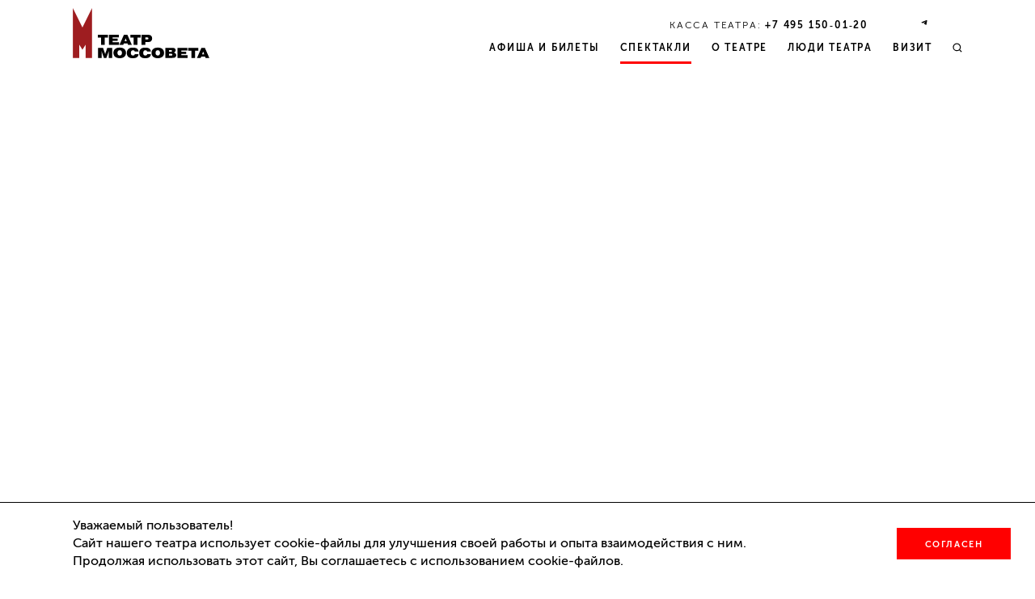

--- FILE ---
content_type: text/html; charset=UTF-8
request_url: https://mossoveta.ru/performance/poslegrozi/
body_size: 3019
content:
<!DOCTYPE html SYSTEM "about:legacy-compat">
<html lang="ru" class=""><head><meta http-equiv="Content-Type" content="text/html; charset=UTF-8"><meta name="viewport" content="width=device-width, initial-scale=1.0, maximum-scale=1.0, user-scalable=no"><title>Театр Моссовета</title><script type="text/javascript">(function(m,e,t,r,i,k,a){m[i]=m[i]||function(){(m[i].a=m[i].a||[]).push(arguments)};m[i].l=1*new Date();k=e.createElement(t),a=e.getElementsByTagName(t)[0],k.async=1,k.src=r,a.parentNode.insertBefore(k,a)})(window, document, "script", "https://mc.yandex.ru/metrika/tag.js", "ym");ym(83813983, "init", { clickmap:true, trackLinks:true, accurateTrackBounce:true, webvisor:true, ecommerce:"dataLayer" });</script><noscript><div><img src="https://mc.yandex.ru/watch/83813983" style="position:absolute; left:-9999px;" alt=""></div></noscript><script>(function(w,d,s,l,i){w[l]=w[l]||[];w[l].push({'gtm.start':new Date().getTime(),event:'gtm.js'});var f=d.getElementsByTagName(s)[0],j=d.createElement(s),dl=l!='dataLayer'?'&l='+l:'';j.async=true;j.src='https://www.googletagmanager.com/gtm.js?id='+i+dl;f.parentNode.insertBefore(j,f);})(window,document,'script','dataLayer','GTM-K8QH5F2');</script><script async="async" src="https://culturaltracking.ru/static/js/spxl.js?pixelId=32729" data-pixel-id="32729"></script><script type="text/javascript">var langPathPrefix = '';</script><link rel="stylesheet" type="text/css" href="/css/main.css?20250304"><link rel="shortcut icon" href="/favicon.ico" type="image/x-icon"><link rel="stylesheet" href="//s3.intickets.ru/intickets.min.css"></head><body class=" performance-page poslegrozi-page "><div class="layout"><div class="header"><div class="header-bg"><div class="header-bg-image"></div></div><a class="logo" href="/"><i class="logo"></i></a><div class="menu"><a class="logo" href="/"><i class="logo"></i></a><ins class="hamburger"></ins><div class="sociallinks"><div class="boxoffice">Касса театра: <a class="tel" rel="tel" href="tel:+74951500120">+7 495 150‑01‑20</a></div><a href="https://vk.com/teatrmossoveta" class="vk"></a><a href="https://t.me/teatrmossoveta" class="tg"></a><a href="https://www.youtube.com/user/TeatrMossoveta" class="yt"></a></div><ul><li class=""><a href="/timetable/">Афиша и билеты</a></li><li class="active "><a href="/performance/">Спектакли</a></li><li class="with-submenu"><a href="/about/">О театре</a><ul class="submenu"><li class=""><a href="/about/today/">Театр сегодня</a></li><li class="with-submenu"><a href="/about/history/">История</a><ul class="submenu"><li class=""><a href="/about/history/aquarium/">Сад «Аквариум»</a></li><li class=""><a href="/about/history/persons/">Память</a></li><li class=""><a href="/about/history/audio/">Аудиогиды</a></li><li class=""><a href="/about/history/performance/"></a></li></ul></li><li class=""><a href="/about/news/">Новости</a></li><li class=""><a href="/about/press/">Пресса</a></li><li class=""><a href="/about/documents/">Документы</a></li><li class=""><a href="/about/contacts/">Контакты</a></li></ul></li><li class="with-submenu"><a href="/truppa/">Люди театра</a><ul class="submenu"><li class=""><a href="/truppa/artdirector/">Руководство</a></li><li class=""><a href="/truppa/regisser/">Режиссеры</a></li><li class=""><a href="/truppa/actors/">Артисты труппы</a></li><li class=""><a href="/truppa/stager/">Стажерская группа</a></li><li class=""><a href="/truppa/an_actors/">Приглашенные артисты</a></li><li class=""><a href="/truppa/artists/">Художники</a></li><li class=""><a href="/truppa/music/">Композиторы</a></li><li class=""><a href="/truppa/balet/">Хореографы</a></li></ul></li><li class="with-submenu"><a href="/visit/">Визит</a><ul class="submenu"><li class=""><a href="/visit/vozvrat/">Правила и условия возврата билетов</a></li><li class=""><a href="/visit/rules/">Правила посещения</a></li></ul></li><li class="search"><a href="/search/"><i></i></a></li><li class="mobvisible"><div class="sociallinks"><div class="boxoffice">Касса театра: <a class="tel" rel="tel" href="tel:+74951500120">+7 495 150‑01‑20</a></div><a href="https://vk.com/teatrmossoveta" class="vk"></a><a href="https://t.me/teatrmossoveta" class="tg"></a><a href="https://www.youtube.com/user/TeatrMossoveta" class="yt"></a></div></li><li class="mobvisible"><div class="boxoffice-contacts"><p><br>Телефон для справок<br>и касса театра:<br><a class="tel" rel="tel" href="tel:+74951500120">+7 495 150‑01‑20</a><br><br>Пн–Пт: 12:00–19:30<br>Сб–Вс: 12:00–19:00<br>Перерыв: 15:00–16:00<br><br><a href="mailto:info@mossoveta.ru">info@mossoveta.ru</a><br><a href="mailto:bilet@mossoveta.ru">bilet@mossoveta.ru</a></p></div></li><li class="buttons"><span class="access"><small>A</small><big>A</big></span><span class="version-switcher special-switcher"><span class="icon"></span></span><span class="lang">Eng</span><a href="/search/" class="bsearch"><i></i></a></li></ul></div></div><div class="content"></div><div class="footer"><div class="wrapper"><div class="info"><a href="/"><i class="logo"></i></a><p><span class="red">Официальный сайт</span><br>ГБУК г. Москвы  «Театр им. Моссовета»<br>125375, г. Москва, ул. Б. Cадовая, 16, стр. 1</p><p><a href="mailto:teatrmossoveta@culture.mos.ru">teatrmossoveta@culture.mos.ru</a></p></div><div class="boxoffice-contacts"><p><br>Телефон для справок<br>и касса театра:<br><a class="tel" rel="tel" href="tel:+74951500120">+7 495 150‑01‑20</a><br><br>Пн–Пт: 12:00–19:30<br>Сб–Вс: 12:00–19:00<br>Перерыв: 15:00–16:00<br><br><a href="mailto:info@mossoveta.ru">info@mossoveta.ru</a><br><a href="mailto:bilet@mossoveta.ru">bilet@mossoveta.ru</a></p></div><div class="actions"><div class="sociallinks"><div class="boxoffice">Касса театра: <a class="tel" rel="tel" href="tel:+74951500120">+7 495 150‑01‑20</a></div><a href="https://vk.com/teatrmossoveta" class="vk"></a><a href="https://t.me/teatrmossoveta" class="tg"></a><a href="https://www.youtube.com/user/TeatrMossoveta" class="yt"></a></div><a href="#" id="subscribe_link">Подписаться на рассылку</a></div><div class="actions"><a href="https://organizations.kultura.mos.ru/organizations/gbuk_gmoskvy_gosudarstvennyi_akademicheskii_teatr_imeni_mossoveta.html"><img src="/i/quality.png"></a><div class="version-switcher special-switcher"><span class="icon"></span><span>Версия для слабовидящих</span></div></div></div><div class="copyright">© 2020—2026, Театр имени Моссовета. <a href="/siteinfo/">Информация о сайте</a></div></div><div class="scrolltop"></div></div><div class="subscribe-popup"><div class="sp-container"><div id="unisender-subscribe-form" data-url="https://cp.unisender.com/ru/v5/subscribe-form/view/6atqpu4fsooadgxuswquk61xe3y8qdtc9zbpo3sy" data-settings="6wuyyix6iajjp8ncb83awg5kckd3a3u1pwpizhfixmkyin79n9uco"></div><script src="https://sf2df4j6wzf.s3.eu-central-1.amazonaws.com/popups/popup.js"></script><script>window.popupForSubscriptionsForm("https://apig.unisender.com");</script><style>.subscribe-popup .sp-container { padding: 0 }</style></div></div><div class="cookieagree"><p>Уважаемый пользователь!<br>Сайт нашего театра использует cookie-файлы для улучшения своей работы и опыта взаимодействия с ним.<br>Продолжая использовать этот сайт, Вы соглашаетесь с использованием cookie-файлов.</p><p><a href="#" class="btn btn-red">Согласен</a></p></div><div id="tlFrame"><div id="tlFrameContainer"></div><div id="tlFrameClose">×</div></div><script type="text/javascript">var TLConf;var utmquery = '';</script><script type="text/javascript" src="/js/main.js?20231012"></script><script type="text/javascript" src="//s3.intickets.ru/intickets.min.js"></script></body></html>



--- FILE ---
content_type: image/svg+xml
request_url: https://mossoveta.ru/i/logo-min.svg
body_size: 345
content:
<svg width="20" height="61" xmlns="http://www.w3.org/2000/svg"><path d="M13.529 47.1l-3.623 8.07-3.726-8.317-.176.04c-.015.299-.041.596-.042.894-.002 4.115 0 8.23 0 12.346 0 .727-.002.728-.703.729-1.516 0-3.032 0-4.548-.002-.71 0-.71-.001-.71-.708L0 22.076V.172l.119-.04 9.71 22.86.142.016L19.648.109l.135.017V57.884c0 .82-.011 1.64.006 2.459.008.359-.084.529-.48.525a210.412 210.412 0 00-5.089.003c-.464.007-.531-.202-.53-.591.009-3.842.007-7.684.008-11.527v-1.617l-.17-.036" fill="#FFF" fill-rule="evenodd"/></svg>

--- FILE ---
content_type: application/javascript
request_url: https://mossoveta.ru/js/main.js?20231012
body_size: 8149
content:
!function i(s,a,l){function c(t,e){if(!a[t]){if(!s[t]){var n="function"==typeof require&&require;if(!e&&n)return n(t,!0);if(d)return d(t,!0);var o=new Error("Cannot find module '"+t+"'");throw o.code="MODULE_NOT_FOUND",o}var r=a[t]={exports:{}};s[t][0].call(r.exports,function(e){return c(s[t][1][e]||e)},r,r.exports,i,s,a,l)}return a[t].exports}for(var d="function"==typeof require&&require,e=0;e<l.length;e++)c(l[e]);return c}({1:[function(require,module,exports){"use strict";var _slicedToArray=function(e,t){if(Array.isArray(e))return e;if(Symbol.iterator in Object(e))return function(e,t){var n=[],o=!0,r=!1,i=void 0;try{for(var s,a=e[Symbol.iterator]();!(o=(s=a.next()).done)&&(n.push(s.value),!t||n.length!==t);o=!0);}catch(e){r=!0,i=e}finally{try{!o&&a.return&&a.return()}finally{if(r)throw i}}return n}(e,t);throw new TypeError("Invalid attempt to destructure non-iterable instance")},mossovet=window.mossovet||{},C;window.mossovet=mossovet,mossovet.mobileDetect=function(){return/Android|webOS|iPhone|iPad|iPod|BlackBerry|IEMobile|Opera Mini/i.test(navigator.userAgent)},mossovet.cookieInfo=(C=document.querySelector(".cookieagree"),void(C&&(document.cookie.split("; ").find(function(e){return e.startsWith("cookiesaccepted")})||(C.style.display="flex"),C.querySelector(".btn").addEventListener("click",function(e){e.preventDefault(),document.cookie="cookiesaccepted=true; max-age=31536000; path=/;",C.style.display="none"})))),mossovet.menuToggle=function(){var n=document.querySelector(".layout > .header"),e=document.querySelector(".layout > .header .hamburger");if(n&&e&&(e.addEventListener("click",function(){document.body.classList.toggle("no-scroll"),n.classList.toggle("menu-open")}),mossovet.mobileDetect())){var t=new window.IntersectionObserver(function(e){var t=!1;e.forEach(function(e){e.isIntersecting&&(t=!0)}),t?n.classList.remove("fixed-menu"):n.classList.add("fixed-menu")});n.querySelector(".announce-list")?t.observe(n.querySelector(".announce-list")):t.observe(n)}}(),mossovet.menuSelector=function(){var e=document.querySelector(".menu-selector");if(e){var t=e.querySelector(".active");if(t=t||e.querySelector("li:first-child")){var n=document.createElement("div");n.classList.add("selected-title"),n.innerHTML=t.innerText,e.appendChild(n),n.addEventListener("click",function(){e.classList.toggle("menu-open")}),e.querySelector("ul").addEventListener("click",function(){e.classList.toggle("menu-open")})}}}(),mossovet.mobileSubmenu=function(){if(mossovet.mobileDetect){var e=document.querySelectorAll(".menu .with-submenu");if(e.length)for(var t=function(e){"li"===e.target.nodeName.toLowerCase()&&(e.stopPropagation(),e.preventDefault(),e.target.classList.toggle("with-submenu-open"))},n=0;n<e.length;n+=1)e[n].querySelector(".active.current")&&e[n].classList.add("with-submenu-open"),e[n].addEventListener("click",t,!0)}}(),mossovet.mobileScrollSubmenu=function(){if(mossovet.mobileDetect)for(var e=document.querySelectorAll(".header > .submenu"),t=0;t<e.length;t+=1){var n=e[t].querySelector(".active");n&&e[t].scrollTo(n.offsetLeft+n.offsetWidth/2-window.innerWidth/2,0)}}(),mossovet.nextEventsMobile=function(){if(mossovet.mobileDetect()){var e=document.querySelector(".next-events"),t=document.querySelector(".layout > .content");e&&t&&t.insertBefore(e,t.children[0])}}(),mossovet.announceDesktop=function(){if(!mossovet.mobileDetect()){var e=document.querySelector(".announce-list");if(e){var r=e.querySelectorAll(".announce"),i=e.querySelectorAll("nav li"),t=e.querySelector(".announce-list-left"),n=e.querySelector(".announce-list-right"),s=0,o=!1;r[0].classList.contains("active")&&r[0].querySelector(".video")&&(r[0].querySelector(".video").style.opacity=1);for(var a=function(e){for(var t=0;t<r.length;t+=1){r[t].classList.remove("active"),i[t].classList.remove("active");var n=r[s].querySelector(".video");n&&!n.paused&&n.pause()}e.classList.add("active"),document.getElementById("v-"+e.getAttribute("id").substring(2)).classList.add("active");var o=r[s].querySelector(".video");o&&(o.play(),o.style.opacity=1)},l=function(e){i[e].addEventListener("click",function(){o=!0,a(i[s=e])})},c=0;c<r.length;c+=1)l(c);t.addEventListener("click",function(){o=!0,(s-=1)<0&&(s=r.length-1),a(i[s])}),n.addEventListener("click",function(){o=!0,(s+=1)>=r.length&&(s=0),a(i[s])});var d=0,u=function(e){return e.changedTouches?e.changedTouches[0]:e};e.addEventListener("mousedown",function(e){d=u(e).clientX},!1),e.addEventListener("mouseup",function(e){if(d||0===d){var t=u(e).clientX-d,n=Math.sign(t);100<Math.abs(t)&&(0<s||n<0)&&(s<r.length-1||0<n)&&(o=!0,a(i[s-=n])),d=null}},!1);for(c=0;c<r.length;c+=1)r[c].querySelector(".video")&&r[c].querySelector(".video").addEventListener("ended",function(){f()});var v=void 0,f=function e(){if(window.clearTimeout(v),o){var t=r[s].querySelector(".video");t&&t.play()}else{s+=1,s%=r.length,a(i[s]);var n=r[s].querySelector(".video");n?n.play():v=window.setTimeout(e,5e3)}},m=r[s].querySelector(".video");m?m.play():v=window.setTimeout(f,5e3)}}}(),mossovet.announceMobile=function(){if(mossovet.mobileDetect()){var s=document.querySelector(".announce-list");if(s){for(var a=s.querySelectorAll(".announce"),l=s.querySelectorAll("nav li"),c=0,d=!1,n=function(e){for(var t=0;t<a.length;t+=1)a[t].classList.remove("active"),l[t].classList.remove("active");e.classList.add("active"),document.getElementById("v-"+e.getAttribute("id").substring(2)).classList.add("active")},e=function(e){l[e].addEventListener("click",function(){d=!0,n(l[c=e])})},t=0;t<a.length;t+=1)e(t);var u=null,v=null,f=!1,m=function(e){return e.changedTouches?e.changedTouches[0]:e};s.addEventListener("touchstart",function(e){null!==u||null!==v||f||(u=m(e).clientX,v=m(e).clientY,f=!0),window.clearTimeout(r)}),s.addEventListener("touchmove",function(e){if(f&&(u||0===u)&&(v||0===v)){var t=m(e).clientY-v;if(!d&&4<Math.abs(t))return;e.cancelable&&(e.preventDefault(),e.stopPropagation());var n=m(e).clientX-u,o=Math.sign(n);d=!0,s.classList.add("manual-switch");for(var r=0;r<a.length;r+=1)a[r].style.zIndex=0;a[c].style.transform="translateX("+n+"px)",a[c].style.zIndex=10;var i=c-o;i<0?i=a.length-1:i>a.length-1&&(i=0),a[i].style.transform="translateX("+(n+window.innerWidth*o*-1)+"px)",a[i].style.zIndex=5}}),s.addEventListener("touchend",function(e){if(f&&(u||0===u)&&(v||0===v)&&d){var t=m(e).clientX-u,n=Math.sign(t),o=c-n;if(o<0?o=a.length-1:o>a.length-1&&(o=0),Math.abs(t)>window.innerWidth/7){a[c].style.transform="translateX("+window.innerWidth*n+"px)",a[o].style.transform="translateX(0px)";for(var r=0;r<a.length;r+=1)a[r].classList.remove("active"),a[r].style.zIndex=0,l[r].classList.remove("active");a[c].style.zIndex=5,a[c=o].classList.add("active"),a[c].style.zIndex=10,l[c].classList.add("active");var i=a[c].querySelector(".video");i&&(i.play(),i.style.opacity=1)}else a[c].style.transform="translateX(0px)",a[c].style.zIndex=10,a[o].style.transform="translateX("+window.innerWidth*n*-1+"px)",a[o].style.zIndex=0}d=!1,s.classList.remove("manual-switch"),v=u=null,f=!1});var o=function(e){a[e].querySelector(".video")&&(a[e].querySelector(".video").addEventListener("canplay",function(){a[e].querySelector(".video").style.opacity=1}),a[e].querySelector(".video").addEventListener("canplaythrough",function(){a[e].querySelector(".video").style.opacity=1}),a[e].querySelector(".video").addEventListener("ended",function(){i()}))};for(t=0;t<a.length;t+=1)o(t);var r=void 0,i=function e(){if(window.clearTimeout(r),!d){c+=1,c%=a.length,n(l[c]);var t=a[c].querySelector(".video");t?(t.play(),t.style.opacity=1):r=window.setTimeout(e,5e3)}},p=a[c].querySelector(".video");p?(p.play(),p.style.opacity=1):r=window.setTimeout(i,5e3)}}}(),mossovet.alert=function(){var e=document.querySelector(".alert");if(e){document.cookie.split("; ").find(function(e){return e.startsWith("lastalert")})||(e.style.display="flex");var t=e.querySelector(".close"),n=e.querySelector(".text");t.addEventListener("click",function(){document.cookie="lastalert="+e.dataset.dt+"; max-age=31536000; path=/;",t.style.marginTop=-e.offsetHeight+"px",n.style.marginTop=-e.offsetHeight+"px"})}}(),mossovet.cast=function(){var t=document.querySelectorAll(".cast_link");if(t.length){var n=document.createElement("div");n.className="cast-popup",n.innerHTML='<ins class="cast-popup-close"></ins><div class="cast-container"><div class="cast-wrapper"></div></div>',document.body.appendChild(n);var o=n.querySelector(".cast-container"),r=function e(t){"escape"===t.key.toLowerCase()&&(document.body.classList.remove("with-cast-popup"),window.removeEventListener("keydown",e))};n.addEventListener("click",function(e){e.target===n&&(document.body.classList.remove("with-cast-popup"),window.removeEventListener("keydown",r))}),n.querySelector(".cast-popup-close").addEventListener("click",function(){document.body.classList.remove("with-cast-popup"),window.removeEventListener("keydown",r)}),mossovet.mobileDetect()&&(n.addEventListener("touchstart",function(e){e.target===n&&e.preventDefault()}),n.addEventListener("touchmove",function(e){e.target===n&&e.preventDefault()}),n.addEventListener("touchend",function(e){e.target===n&&e.preventDefault()}));var e=function(){for(var e=0;e<t.length;e+=1)t[e].classList.contains("cast_link--ok")||(t[e].classList.add("cast_link--ok"),t[e].addEventListener("click",function(e){e.preventDefault(),fetch(e.target.href).then(function(e){return e.text()}).then(function(e){o.innerHTML='<div class="cast-wrapper">'+e+"</div>";var t=o.querySelector(".cast-table");t.offsetHeight<window.innerHeight?o.style.height=t.offsetHeight+40+"px":o.style.header="500px",document.body.classList.add("with-cast-popup"),window.addEventListener("keydown",r)})}))};return e(),{addLink:function(){(t=document.querySelectorAll(".cast_link")).length&&e()}}}}(),mossovet.homecalendar=function(){var e=document.querySelector(".home-page .header .calendar");if(e){for(var i=document.querySelector(".home-page .header .next-events"),s=e.querySelectorAll(".day"),r=e.querySelectorAll(".month"),a=document.querySelectorAll(".home-page .header .calendar-events .event"),t=e.querySelector(".arr-l"),n=e.querySelector(".arr-r"),o=0;o<a.length;o+=1){var l=a[o].dataset.date,c=document.querySelector('.home-page .header .calendar-events .events[data-date = "'+l+'"]');c||((c=document.createElement("div")).classList.add("events"),c.dataset.date=l,document.querySelector(".home-page .header .calendar-events").appendChild(c)),c.appendChild(a[o])}a=document.querySelectorAll(".home-page .header .calendar-events .events[data-date]");for(var d=function(e){var t=e.dataset.date;i.classList.contains("next-events")&&(i.style.display="none");for(var n=0;n<s.length;n+=1)s[n].classList.remove("h-current"),s[n].classList.remove("current");e.classList.add("current");for(var o=0;o<a.length;o+=1)a[o].classList.remove("visible");for(var r=0;r<a.length;r+=1)a[r].dataset.date===t&&(a[r].classList.add("visible"),i=a[r])},u=function(e){var t=e.dataset.date;i.classList.remove("visible");for(var n=0;n<a.length;n+=1)a[n].classList.remove("visible");for(var o=0;o<a.length;o+=1)a[o].dataset.date===t&&a[o].classList.add("visible")},v=function(){for(var e=0;e<a.length;e+=1)a[e].classList.remove("visible");i.classList.add("visible")},f=0;f<s.length;f+=1)s[f].addEventListener("click",d.bind(void 0,s[f])),s[f].addEventListener("mouseenter",u.bind(void 0,s[f])),s[f].addEventListener("mouseleave",v.bind(void 0,s[f]));var m=[],p=[];!function(){for(var e=0;e<r.length;e+=1)m.push(r[e].offsetLeft),p.push(r[e].nextElementSibling.offsetLeft-r[e].offsetLeft)}();for(var h=function(e){for(var t=[],n=0;n<e.length;n+=1)t.push(e[n].offsetLeft);return t}(s),y=0;y<h.length;y+=1)for(var g=0;g<m.length;g+=1)h[y]>=m[g]+p[g]&&(h[y]-=p[g]);var L=0,w=0,b=0,S=function(){b=s[s.length-1].offsetLeft+s[s.length-1].offsetWidth-e.querySelector(".wrapper").offsetWidth};S(),window.addEventListener("resize",S);var q=function(){h[L]<b?n.classList.remove("disabled"):n.classList.add("disabled"),0<h[L]?t.classList.remove("disabled"):t.classList.add("disabled")};q();var E=function(){for(var e=0;e<s.length;e+=1)s[e].style.transform="translateX(-"+h[L]+"px)",s[e].classList.contains("current")&&e<L?(s[e].classList.remove("current"),s[e].classList.add("h-current")):s[e].classList.contains("h-current")&&L<=e&&(s[e].classList.add("current"),s[e].classList.remove("h-current"));for(var t=0;t<m.length;t+=1)m[t]<h[L]&&(w=t);if(0<w)for(var n=0;n<w;n+=1)r[n].style.transform="translateX(-"+h[L]+"px)";r[w].style.transform="translateX(-"+m[w]+"px)";for(var o=w+1;o<r.length;o+=1)r[o].style.transform="translateX(-"+h[L]+"px)"},k=!1,T=void 0,x=function e(){void 0!==h[L+1]&&h[L+1]<b&&(L+=1,E()),q(),k&&(T=window.setTimeout(e,100))};n.addEventListener("click",x),n.addEventListener("mousedown",function(){k=!0,T=window.setTimeout(x,500)}),n.addEventListener("mouseup",function(){k=!1,window.clearTimeout(T)});var H=function e(){void 0!==h[L-1]&&0<=h[L-1]&&(L-=1,E()),q(),k&&(T=window.setTimeout(e,100))};t.addEventListener("click",H),t.addEventListener("mousedown",function(){k=!0,T=window.setTimeout(H,500)}),t.addEventListener("mouseup",function(){k=!1,window.clearTimeout(T)})}}(),mossovet.mobileHomecalendar=function(){if(mossovet.mobileDetect()){var e=document.querySelector(".home-page .header .calendar, .timetable-page .calendar");if(e){var t=document.querySelectorAll(".timetable-page .calendar-events .event");if(t.length)for(var n=0;n<t.length;n+=1){var o=t[n].dataset.date,r=document.querySelector('.timetable-page .calendar-events .events[data-date = "'+o+'"]');r||((r=document.createElement("div")).classList.add("events"),r.dataset.date=o,document.querySelector(".timetable-page .calendar-events").appendChild(r)),r.appendChild(t[n])}var i=e.querySelector(".cal"),s=e.querySelector(".prev-m");s.classList.add("disabled");var a=e.querySelector(".next-m"),l=e.querySelectorAll(".month-view li"),c=e.querySelectorAll(".month-view table"),d=e.querySelectorAll(".month-view td[data-date]"),u=e.querySelector(".month-view .dayevents"),v=0;i.addEventListener("click",function(){640<window.innerWidth||(e.classList.toggle("open"),document.body.classList.toggle("no-scroll"))},!1),s.addEventListener("click",function(){0<v&&(v-=1,a.classList.remove("disabled")),v<=0&&(v=0,s.classList.add("disabled")),f()},!1),a.addEventListener("click",function(){v<l.length-1&&(v+=1,s.classList.remove("disabled")),v>=l.length-1&&(v=l.length-1,a.classList.add("disabled")),f()},!1);for(var f=function(){for(var e=0;e<l.length;e+=1)l[e].classList.remove("visible"),c[e].classList.remove("visible");u.innerHTML="",l[v].classList.add("visible"),c[v].classList.add("visible")},m=0;m<d.length;m+=1)d[m].addEventListener("click",function(e){for(var t=0;t<d.length;t+=1)d[t].classList.remove("active");e.target.classList.add("active");var n=e.target.dataset.date,o=document.querySelectorAll('.home-page .header .calendar-events .events[data-date = "'+n+'"] .event, .timetable-page .calendar-events .events[data-date = "'+n+'"] .event');if(u.innerHTML="",o.length){var r=o[0].querySelector(".date span");u.innerHTML+='<p class="mv-date">'+(r?r.innerHTML:o[0].querySelector(".date").innerHTML)+"</p>";for(var i=0;i<o.length;i+=1)u.innerHTML+='<p class="mv-title">'+o[i].querySelector(".title").innerHTML+"</p>",u.innerHTML+='<p class="mv-place">'+o[i].querySelector(".place").innerHTML.replace('"time"','"mv-time"')+(o[i].querySelector(".place").innerHTML.match(/.+(<a .+?)>\d+:\d+(<\/a>).+/)?o[i].querySelector(".place").innerHTML.replace(/.+(<a .+?)>\d+:\d+(<\/a>).+/,'$1 class="buy btn btn-red btn-small">купить билет$2'):"")+"</p>",o[i].querySelector(".place.cast")&&(u.innerHTML+='<p class="mv-place">'+o[i].querySelector(".place.cast").innerHTML.replace("cast_link--ok","")+"</p>",mossovet.cast.addLink())}mossovet.addButtons(document.querySelectorAll(".mv-place a[data-script]"))})}}}(),mossovet.mobileNextEvents=void(mossovet.mobileDetect()&&document.querySelectorAll(".next-events.visible .event a.abiframelnk").forEach(function(e){e.parentNode.parentNode.innerHTML+=e.outerHTML.replace(/(<a .+?)>\d+:\d+(<\/a>)/,"$1>Билеты$2").replace('class="abiframelnk"','class="btn btn-red btn-small abiframelnk"')})),mossovet.searchField=function(){var t=document.querySelector(".header .menu .search");if(t){var e=t.querySelector("a"),n=document.createElement("div");n.classList.add("form"),n.innerHTML='<form action="'+e.href+'"><input type="text" name="q" placeholder="я ищу" /><button>найти</button></form><span class="close"></span><div class="results hidden"></div>',t.appendChild(n),n.style.width=t.offsetLeft+"px";var o=n.querySelector("input"),r=n.querySelector(".results");e.addEventListener("click",function(e){e.preventDefault(),t.classList.toggle("open"),o.focus()},!1),n.querySelector(".close").addEventListener("click",function(){t.classList.toggle("open")},!1),o.addEventListener("keydown",function(e){"Escape"===e.key&&t.classList.toggle("open")}),window.fetch&&o.addEventListener("keyup",function(e){"Escape"!==e.key&&fetch("/lookup/?q="+o.value).then(function(e){return e.json()}).then(function(e){return mossovet.searchFieldResults(e,r)})})}}(),mossovet.searchFieldResults=function(e,t){t&&(e&&e.found?(t.classList.remove("hidden"),t.innerHTML="<ul>"+e.results.map(function(e){return 0<=e.url.indexOf("/performance/")?'<li><a href="'+e.url+'">«'+e.title+"»</a></li>":'<li><a href="'+e.url+'">'+e.title+"</a></li>"}).join("")+"</ul>"):(t.innerHTML="",t.classList.add("hidden")))},mossovet.photoGallery=function(){if(!mossovet.mobileDetect()){var e=document.querySelector("div.gallery");if(e){var t=e.querySelector(".photo"),n=e.querySelector(".photo .image"),o=e.querySelector(".photo .note .copyright"),r=e.querySelector(".photo .note .note"),i=e.querySelector(".photo .note .performance"),s=e.querySelector(".photo .note .roles"),a=e.querySelectorAll(".item a");if(t&&n&&a.length){for(var l=void 0,c=function(e){var t=JSON.parse(e.dataset.note);o.innerHTML=""!==t.copyright.trim()?"&copy; "+t.copyright:"",r.innerHTML=t.note,i.innerHTML=t.performance,s.innerHTML=t.roles},d=function(t){a[t].addEventListener("click",function(e){l=t,e.preventDefault(e.target.href),n.style.backgroundImage="url('"+e.target.href+"')",c(a[l]),document.body.classList.add("with-photo-popup")})},u=0;u<a.length;u+=1)d(u);var v=function(){document.body.classList.remove("with-photo-popup")};t.querySelector(".close").addEventListener("click",v),document.body.addEventListener("keydown",function(e){"escape"===e.key.toLowerCase()&&v()});t.querySelector(".next").addEventListener("click",function(){l=(l+1)%a.length,n.style.backgroundImage="url('"+a[l].href+"')",c(a[l])});t.querySelector(".prev").addEventListener("click",function(){l=(l-1+a.length)%a.length,n.style.backgroundImage="url('"+a[l].href+"')",c(a[l])})}}}}(),mossovet.mobilePhotoGallery=function(){if(mossovet.mobileDetect()){var e=document.querySelector("div.gallery");if(e){var t=e.querySelector(".photo"),n=e.querySelector(".photo-frame");n.remove();var i=document.createElement("div");i.classList.add("photo-wrapper"),t.appendChild(i);var o=e.querySelectorAll(".item a"),s=[];if(t&&n&&o.length){for(var a=void 0,l=0,c=0,r=function(t){if(s[t].dataset.bg){var e=new Image;e.onload=function(e){s[t].querySelector(".image").style.backgroundImage="url('"+e.target.src+"')",d(t),u(t)},e.src=s[t].dataset.bg,delete s[t].dataset.bg}},d=function(e){var t=(e-1+s.length)%s.length;r(t)},u=function(e){var t=(e+1)%s.length;r(t)},v=function(e,t){s[t]=n.cloneNode(!0),i.appendChild(s[t]),function(e,t){var n=t.querySelector(".note .copyright"),o=t.querySelector(".note .note"),r=t.querySelector(".note .performance"),i=t.querySelector(".note .roles"),s=JSON.parse(e.dataset.note);n.innerHTML=""!==s.copyright.trim()?"&copy; "+s.copyright:"",o.innerHTML=s.note,r.innerHTML=s.performance,i.innerHTML=s.roles}(e,s[t]),s[t].dataset.bg=e.href},f=function(t){v(o[t],t),o[t].addEventListener("click",function(e){a=t,e.preventDefault(e.target.href),document.body.classList.add("with-photo-popup"),i.classList.add("in-touch"),r(a),l=-s[a].offsetLeft,i.style.transform="translate3d("+l+"px, 0, 0)",i.offsetHeight,i.classList.remove("in-touch")})},m=0;m<o.length;m+=1)f(m);var p=function(){document.body.classList.remove("with-photo-popup")};t.querySelector(".close").addEventListener("click",p),document.body.addEventListener("keydown",function(e){"escape"===e.key.toLowerCase()&&p()});var h=null,y=null,g=!1,L=function(e){return e.changedTouches?e.changedTouches[0]:e};i.addEventListener("touchstart",function(e){null!==h||null!==y||g||(h=L(e).clientX,y=L(e).clientY,g=!0,i.classList.add("in-touch"))}),i.addEventListener("touchmove",function(e){if(g&&(h||0===h)&&(y||0===y)){e.cancelable&&(e.preventDefault(),e.stopPropagation());var t=L(e).clientX-h,n=L(e).clientY-y;Math.abs(n)<30?i.style.transform="translate3d("+(t+l)+"px, 0, 0)":i.style.transform="translate3d("+(t+l)+"px, "+(n+c)+"px, 0)"}}),i.addEventListener("touchend",function(e){if(g&&(h||0===h)&&(y||0===y)){var t=L(e).clientX-h,n=L(e).clientY-y;if(30<=Math.abs(n))p(),c=l=0;else{var o=Math.sign(t),r=a-o;r<0?r=0:r>s.length-1?r=s.length-1:r%=s.length,Math.abs(t)>window.innerWidth/7&&(a=r),l=-s[a].offsetLeft,c=0,i.style.transform="translate3d("+l+"px, 0, 0)"}}y=h=null,g=!1,i.classList.remove("in-touch")})}}}}(),mossovet.ticketsButtons=function(){for(var btnEls=document.querySelectorAll(".btn.buy[data-script], *[data-id][data-script]"),buttons=[],tlscript=void 0,tlf=document.getElementById("tlFrame"),tlfclose=document.getElementById("tlFrameClose"),tlfc=document.getElementById("tlFrameContainer"),i=0;i<btnEls.length;i+=1)buttons.push(btnEls[i]);function openTLFrame(ev,btn){btn.dataset.inited="true",ev.preventDefault(),eval("TLConf = "+(btn.getAttribute("data-script")||"")),TLConf.start+="?"+utmquery,tlfc.innerHTML="",tlf.style.display="block",document.body.style.overflow="hidden",tlscript&&(document.body.removeChild(tlscript),tlscript=null),tlscript=document.createElement("script"),tlscript.type="text/javascript",tlscript.src=TLConf.baseDomain+"/site/getLiteFrameJS/",document.body.appendChild(tlscript)}mossovet.addButtons=function(e){for(var t=0;t<e.length;t+=1)buttons.push(e[t]);for(var n=function(t){buttons[t].dataset.inited&&"true"===buttons[t].dataset.inited||buttons[t].addEventListener("click",function(e){openTLFrame(e,buttons[t])})},o=0;o<buttons.length;o+=1)n(o)},tlfclose.addEventListener("click",function(){tlscript&&(document.body.removeChild(tlscript),tlscript=null),tlf.style.display="none";for(var e=0;e<tlfc.children.length;e+=1)tlfc.children[e].remove();tlfc.innerHTML="",document.body.style.overflow="auto"});for(var _loop7=function(t){buttons[t].addEventListener("click",function(e){openTLFrame(e,buttons[t])})},_i20=0;_i20<buttons.length;_i20+=1)_loop7(_i20)}(),mossovet.ticketsButtonsX=function(){for(var e=document.querySelectorAll("*[data-ticket-url]"),r=[],n=void 0,o=document.getElementById("tlFrame"),t=document.getElementById("tlFrameClose"),i=document.getElementById("tlFrameContainer"),s=0;s<e.length;s+=1)r.push(e[s]);function a(e,t){t.dataset.inited="true",e.preventDefault(),TLConf={accessHash:"74264f480bb190fdc84161d0ef18426f",version:1},i.innerHTML="",i.dataset.start="https://www.ticketland.ru/iframe-direct-sale/weTtw5Df0eaE8z5IJ4YnmDkx7nm3GDRI/",o.style.display="block",document.body.style.overflow="hidden",n&&(document.body.removeChild(n),n=null),(n=document.createElement("script")).type="text/javascript",n.src="https://www.ticketland.ru/iframe/loaderJs/",document.body.appendChild(n)}mossovet.addButtons=function(e){for(var t=0;t<e.length;t+=1)r.push(e[t]);for(var n=function(t){r[t].dataset.inited&&"true"===r[t].dataset.inited||r[t].addEventListener("click",function(e){a(e,r[t])})},o=0;o<r.length;o+=1)n(o)},t.addEventListener("click",function(){n&&(document.body.removeChild(n),n=null),o.style.display="none";for(var e=0;e<i.children.length;e+=1)i.children[e].remove();i.innerHTML="",i.removeAttribute("data-start"),document.body.style.overflow="auto"});for(var l=function(t){r[t].addEventListener("click",function(e){a(e,r[t])})},c=0;c<r.length;c+=1)l(c)}(),mossovet.flexImages=function(){for(var r=document.querySelectorAll("section.figgroup"),i=function(e){var t=e.naturalWidth/e.naturalHeight;e.parentNode.style.flex=t},e=function(e){for(var t=r[e].querySelectorAll("img"),n=function(e){i(t[e]),t[e].addEventListener("load",function(){i(t[e])})},o=0;o<t.length;o+=1)n(o)},t=0;t<r.length;t+=1)e(t)}(),mossovet.subscribe=function(){var e=document.querySelector("#subscribe_link");if(e){var n=function e(t){"escape"===t.key.toLowerCase()&&(document.body.classList.remove("with-subscribe-popup"),window.removeEventListener("keydown",e))};e.addEventListener("click",function(e){e.preventDefault(),document.body.classList.add("with-subscribe-popup"),window.addEventListener("keydown",n);var t=document.querySelector(".sp-btn-close");t&&!t.classList.contains("sp-btn-close--inited")&&(t.classList.add("sp-btn-close--inited"),t.addEventListener("click",function(){document.body.classList.remove("with-subscribe-popup")}))})}}(),mossovet.headerParallax=function(){var e=document.querySelectorAll(".header-bg .header-bg-image, .announce .image");if(e.length&&!(2<e.length)){for(var t=[],n=0;n<e.length;n+=1){if(window.getComputedStyle(e[n]).backgroundImage){var o=window.getComputedStyle(e[n]).backgroundPosition.split(/\s+/),r=_slicedToArray(o,2),i=r[0],s=r[1];t.push({el:e[n],bgposx:i,bgposy:s})}}window.addEventListener("scroll",function(){if(window.scrollY<window.innerHeight)for(var e=0;e<t.length;e+=1)t[e].el.style.backgroundPosition=t[e].bgposx+" calc("+t[e].bgposy+" + "+window.scrollY/4+"px)"})}}(),mossovet.performanceEvents=function(){if(!mossovet.mobileDetect()){var n=mossovet.mobileDetect()?"100px":"150px",e=document.querySelector(".performance-page .performance-events .events");if(e){var o=e.parentNode.querySelector(".arrow-left"),r=e.parentNode.querySelector(".arrow-right"),i=0,s=e.querySelectorAll(".event:not(.event-label)"),t=e.querySelector(".event:last-child"),a=function(){for(var e=0;e<i;e+=1)s[e].style.width=0;for(var t=i;t<s.length;t+=1)s[t].style.width=n};o.addEventListener("click",function(){i-=1,r.style.display="block",i<=0&&(i=0,o.style.display="none"),a()}),r.addEventListener("click",function(){i+=1,o.style.display="block",i>=s.length&&(i=s.length-1),a()}),new IntersectionObserver(function(e){var t=!1;e.forEach(function(e){e.isIntersecting&&(t=!0)}),t&&!i?(o.style.display="none",r.style.display="none"):t&&i?(o.style.display="block",r.style.display="none"):!t&&i?(o.style.display="block",r.style.display="block"):t||i||(o.style.display="none",r.style.display="block")},{root:e,threshold:.1}).observe(t)}}}(),mossovet.fixedOnScroll=function(){if(!mossovet.mobileDetect()){var e=document.querySelector(".fixed-on-scroll");if(e){var t=function e(t){return t.offsetParent?t.offsetTop+e(t.offsetParent):t.offsetTop},n=function(){l=t(e),function e(t){return t.offsetParent?t.offsetLeft+e(t.offsetParent):t.offsetLeft}(e),c=e.offsetWidth},o="fixed-on-scroll--fixed",r="fixed-on-scroll--postfixed",i=document.querySelector(".content"),s=e.dataset.width,a=t(i)+i.offsetHeight,l=0,c=0,d=function(){a=t(i)+i.offsetHeight,window.scrollY>a-window.innerHeight+(window.innerHeight-e.offsetHeight-l)?(e.classList.remove(o),e.classList.add(r),e.style.width=(s?e.parentNode.getBoundingClientRect().width-parseInt(window.getComputedStyle(e.parentNode).paddingRight):c)+"px"):window.scrollY>l-50?(e.classList.add(o),e.classList.remove(r),e.style.width=(s?e.parentNode.getBoundingClientRect().width-parseInt(window.getComputedStyle(e.parentNode).paddingRight):c)+"px"):(e.classList.remove(o),e.classList.remove(r),e.style.width=null)};window.addEventListener("scroll",d),window.addEventListener("resize",function(){e.classList.remove(o),n(),d()}),n(),d()}}}(),mossovet.newsMore=function(){var t=document.querySelectorAll(".news .item.with-more .more-btn");if(t.length)for(var e=function(e){t[e].addEventListener("click",function(){t[e].parentNode.classList.toggle("open")})},n=0;n<t.length;n+=1)e(n)}(),mossovet.scrollToTop=function(){if(!mossovet.mobileDetect()){var e=document.querySelector(".scrolltop");e.addEventListener("click",function(){window.scrollTo(0,0)});var t=document.querySelector(".layout>.footer");window.addEventListener("scroll",function(){window.scrollY<window.innerHeight?e.style.display="none":e.style.display="block",window.scrollY>=t.offsetTop-window.innerHeight?(e.classList.add("end"),e.style.bottom=t.offsetHeight+50+"px"):(e.classList.remove("end"),e.style.bottom=null)})}}(),mossovet.newsLoader=function(){if(window.fetch&&IntersectionObserver){var t=document.querySelector(".newsloadmore");if(t){var n=document.createElement("div");n.style.display="none",t.appendChild(n);var o=document.querySelector(".news-archive .news"),r=t.dataset.url,i=JSON.parse(t.dataset.years);if(Array.isArray(i)){var s=i.shift(),a=new IntersectionObserver(function(e){e.forEach(function(e){e.isIntersecting&&void 0!==s&&fetch(r+s+"/").then(function(e){return e.text()}).then(function(e){n.innerHTML=e}).then(function(){for(var t=n.querySelector(".news-archive .news").children,e=function(){o.appendChild(t[0]);var e=t[0].querySelector(".more-btn");e&&e.addEventListener("click",function(){e.parentNode.classList.toggle("open")})};t.length;)e()}).then(function(){n.innerHTML="",s=i.shift()}).then(function(){a.unobserve(t),a.observe(t)})})});a.observe(t)}}}}(),mossovet.pressLoader=function(){if(window.fetch&&IntersectionObserver){var t=document.querySelector(".pressloadmore");if(t){var n=document.createElement("div");n.style.display="none",t.appendChild(n);var o=document.querySelector(".press-archive .press-list"),r=t.dataset.url,i=JSON.parse(t.dataset.years);if(Array.isArray(i)){var s=i.shift(),a=new IntersectionObserver(function(e){e.forEach(function(e){e.isIntersecting&&void 0!==s&&fetch(r+s+"/").then(function(e){return e.text()}).then(function(e){n.innerHTML=e}).then(function(){for(var e=n.querySelector(".press-archive .press-list").children;e.length;)o.appendChild(e[0])}).then(function(){n.innerHTML="",s=i.shift()}).then(function(){a.unobserve(t),a.observe(t)})})});a.observe(t)}}}}(),mossovet.audio=function(){if(document.querySelector(".audio-page .person-list")){var e=document.querySelectorAll(".audio-text-link"),n=function(){r.querySelectorAll(".audio-text-item").forEach(function(e){return e.style.display="none"}),r.classList.remove("visible"),document.body.classList.remove("no-scroll")},o=function e(t){"Escape"===t.key&&(n(),window.removeEventListener("keydown",e))},t=function(e){var t=e.target.getAttribute("ref");document.body.classList.add("no-scroll"),r.classList.add("visible"),r.querySelector(".audio-text-item-"+t).style.display="block",window.addEventListener("keydown",o)};e.forEach(function(e){e.addEventListener("click",t)});var r=document.querySelector(".audio-text-popup");r.querySelector(".close").addEventListener("click",n)}}(),mossovet.versionSwitch=function(){function t(e,t){document.cookie=e+"="+encodeURIComponent(t)+";max-age=31536000;path=/"}!document.documentElement.classList.contains("special")||""!==window.location.hash&&"#"!=window.location.hash||(window.scrollTo(0,0),window.setTimeout(function(){return window.scrollTo(0,0)},1e3));var e=document.querySelectorAll(".special-switcher");e.length&&e.forEach(function(e){e.addEventListener("click",function(e){window.onbeforeunload=function(){window.scrollTo(0,0)},e.preventDefault(),t("special-switch","1"),t("special","1"),t("special-font","normal"),t("special-bg","normal"),window.location.reload()})});var n=document.querySelector(".regular-switcher");n&&n.addEventListener("click",function(e){e.preventDefault(),t("special-switch","1"),t("special",""),t("special-font",""),t("special-bg",""),window.location.reload()});var o=document.querySelectorAll(".special-header__font-btn");o.length&&o.forEach(function(e){e.addEventListener("click",function(e){e.preventDefault(),t("special-font",e.target.dataset.font),document.documentElement.className=document.documentElement.className.replace(/special-font-[a-z]*/g,""),document.documentElement.classList.add("special-font-"+e.target.dataset.font)})});var r=document.querySelectorAll(".special-header__bg-btn");r.length&&r.forEach(function(e){e.addEventListener("click",function(e){e.preventDefault(),t("special-bg",e.target.dataset.bg),document.documentElement.className=document.documentElement.className.replace(/special-bg-[a-z]*/g,""),document.documentElement.classList.add("special-bg-"+e.target.dataset.bg)})})}()},{}]},{},[1]);

--- FILE ---
content_type: image/svg+xml
request_url: https://mossoveta.ru/i/logo-black.svg
body_size: 1241
content:
<svg xmlns="http://www.w3.org/2000/svg" xml:space="preserve" version="1.0" viewBox="0 0 1201.9 441.6"><path d="M605.1 234.9h53.3c14.3 0 24.9 3.2 31.7 9.7 5.5 5.5 8.2 12.9 8.2 22.3 0 9.2-2.5 16.6-7.6 22.3-2.2 2.4-4.6 4.3-7.3 5.8s-5.7 2.5-9.2 3c-3.5.6-6.3.9-8.4 1-2.1.1-5 .2-8.8.2h-19v24.3h-32.9v-88.6zm32.9 23.8v18h14.6c4.5 0 7.7-.8 9.8-2.5 2-1.7 3-4.1 3-7.2 0-2.6-.9-4.6-2.7-6-1.9-1.5-5.1-2.3-9.6-2.3H638zM535.6 259.4h-28.5v-24.5H597v24.5h-28.5v64.1h-32.9zM448.6 311l-4.8 12.5h-33.2l39.1-88.6h30.5l39.1 88.6h-33.2l-4.8-12.5h-32.7zm7.2-19.6h18.5l-9.4-25.2-9.1 25.2zM350.1 268.3h43.8v20.9h-43.8v10.9h56v23.4h-88.9v-88.6h87.6v23.4h-54.7zM247.8 259.4h-28.5v-24.5h89.9v24.5h-28.5v64.1h-32.9zM1131.2 426.5l-4.8 12.5h-33.2l39.1-88.6h30.5l39.1 88.6h-33.2l-4.8-12.5h-32.7zm7.2-19.6h18.5l-9.4-25.2-9.1 25.2zM1044.1 375h-28.4v-24.6h89.9V375h-28.5v64h-33zM954.6 383.8h43.9v20.9h-43.9v10.9h56V439h-88.9v-88.6h87.6v23.4h-54.7zM814.1 350.4h58.6c11.5 0 19.5 1.4 24.2 4.2 6 4.1 9 9.8 9 16.8 0 5.4-1.9 10-5.6 13.7-2.6 2.6-6.5 4.8-11.5 6.5v.5c6 1.2 10.8 3.3 14.4 6.2 5 4.1 7.5 9.5 7.5 16.5 0 7.7-2.9 13.8-8.6 18.2-5.1 4.1-14.5 6.1-28.4 6.1h-59.6v-88.7zm32.9 20v14.2h16.3c3.2 0 5.6-.5 7.2-1.6 1.8-1.2 2.7-3 2.7-5.6 0-2.5-.8-4.3-2.5-5.4-1.5-1-3.7-1.5-6.5-1.5H847zm0 32.5V419h18c4.1 0 7-.6 8.6-1.9 1.9-1.6 2.9-3.7 2.9-6.2 0-2.7-1.1-4.8-3.3-6.2-2.1-1.2-5-1.8-8.6-1.8H847zM799 373.9c2.9 5.7 4.4 12.6 4.4 20.8 0 8.2-1.5 15.1-4.4 20.8-2.9 5.7-6.3 10.1-10.2 13.3-10 8.4-23.6 12.7-40.8 12.7-17.2 0-30.8-4.2-40.8-12.7-3.9-3.2-7.3-7.6-10.2-13.3-2.9-5.7-4.4-12.6-4.4-20.8 0-8.2 1.5-15.1 4.4-20.8 2.9-5.7 6.3-10.1 10.2-13.3 10-8.4 23.6-12.7 40.8-12.7 17.2 0 30.8 4.2 40.8 12.7 3.9 3.3 7.3 7.7 10.2 13.3m-51-2.4c-5.6 0-10.2 1.7-13.8 5.2-4.1 4.1-6.1 10-6.1 18 0 7.9 2 13.9 6.1 18 3.6 3.5 8.2 5.2 13.8 5.2 5.6 0 10.2-1.7 13.8-5.2 4.1-4.1 6.1-10 6.1-18 0-7.9-2-13.9-6.1-18-3.6-3.4-8.2-5.2-13.8-5.2M654.2 406.4H687c-.5 12.4-5.9 21.8-16.1 28.1-7.5 4.7-18.7 7.1-33.6 7.1-8.6 0-16.3-.9-22.9-2.6-6.7-1.7-12.7-5.2-18-10.4-8.4-8-12.5-19-12.5-32.9 0-14.7 4.2-26.1 12.7-34.2 5.6-5.4 11.6-9 18.2-10.7 6.6-1.7 13.8-2.6 21.8-2.6 16.5 0 28.7 2.8 36.3 8.5 8.6 6.2 13.2 14.9 13.7 25.8h-33c-.3-3.5-1.8-6.2-4.3-8-2.7-1.9-6.2-2.8-10.4-2.8-6.2 0-10.8 1.8-13.9 5.3-3.7 4.1-5.6 10.3-5.6 18.6 0 7.9 1.9 13.7 5.7 17.5 3.3 3.3 7.9 4.9 13.9 4.9 4.8 0 8.6-1.2 11.3-3.5 2.3-2.4 3.6-5.1 3.9-8.1M545.4 406.4h32.8c-.5 12.4-5.9 21.8-16.1 28.1-7.5 4.7-18.7 7.1-33.6 7.1-8.6 0-16.3-.9-22.9-2.6-6.7-1.7-12.7-5.2-18-10.4-8.4-8-12.5-19-12.5-32.9 0-14.7 4.2-26.1 12.7-34.2 5.6-5.4 11.6-9 18.2-10.7 6.6-1.7 13.8-2.6 21.8-2.6 16.5 0 28.7 2.8 36.3 8.5 8.6 6.2 13.2 14.9 13.7 25.8h-33c-.3-3.5-1.8-6.2-4.3-8-2.7-1.9-6.2-2.8-10.4-2.8-6.2 0-10.8 1.8-13.9 5.3-3.7 4.1-5.6 10.3-5.6 18.6 0 7.9 1.9 13.7 5.7 17.5 3.3 3.3 7.9 4.9 13.9 4.9 4.8 0 8.6-1.2 11.3-3.5 2.3-2.4 3.6-5.1 3.9-8.1M463.5 373.9c2.9 5.7 4.4 12.6 4.4 20.8 0 8.2-1.5 15.1-4.4 20.8-2.9 5.7-6.3 10.1-10.2 13.3-10 8.4-23.6 12.7-40.8 12.7-17.2 0-30.8-4.2-40.8-12.7-3.9-3.2-7.3-7.6-10.2-13.3-2.9-5.7-4.4-12.6-4.4-20.8 0-8.2 1.5-15.1 4.4-20.8 2.9-5.7 6.3-10.1 10.2-13.3 10-8.4 23.6-12.7 40.8-12.7 17.2 0 30.8 4.2 40.8 12.7 3.9 3.3 7.3 7.7 10.2 13.3m-51-2.4c-5.6 0-10.2 1.7-13.8 5.2-4.1 4.1-6.1 10-6.1 18 0 7.9 2 13.9 6.1 18 3.6 3.5 8.2 5.2 13.8 5.2 5.6 0 10.2-1.7 13.8-5.2 4.1-4.1 6.1-10 6.1-18 0-7.9-2-13.9-6.1-18-3.6-3.4-8.2-5.2-13.8-5.2M273.3 439l-20.1-58.2H252l1.2 8.3V439h-30.9v-88.6h43.3l16.8 48.6 1.4 7.6h.9l1.5-7.5 16.7-48.7h43.3V439h-30.9v-49.9l1.2-8.3h-1.2L295.2 439z"/><path fill="#9E1D20" d="M168.6 0 84.3 171.4 0 0v439.8h56.2V321.5L84.3 366l28.1-44.5v118.3h56.2z"/></svg>